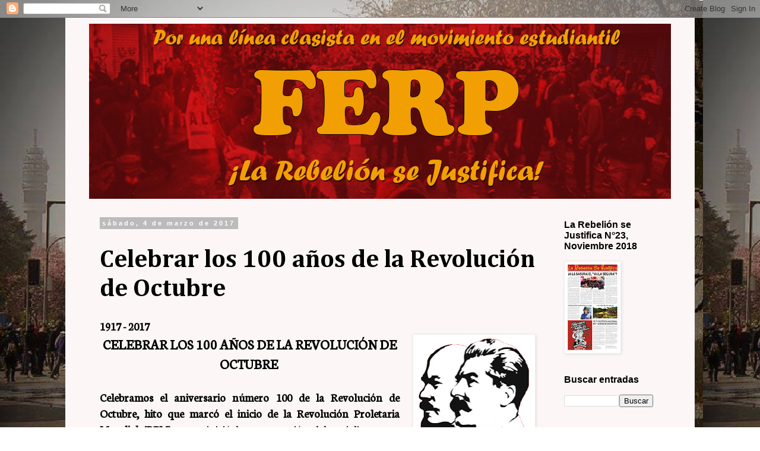

--- FILE ---
content_type: text/html; charset=UTF-8
request_url: https://ferp-larebelionsejustifica.blogspot.com/2017/03/celebrar-los-100-anos-de-la-revolucion.html
body_size: 15989
content:
<!DOCTYPE html>
<html class='v2' dir='ltr' xmlns='http://www.w3.org/1999/xhtml' xmlns:b='http://www.google.com/2005/gml/b' xmlns:data='http://www.google.com/2005/gml/data' xmlns:expr='http://www.google.com/2005/gml/expr'>
<head>
<link href='https://www.blogger.com/static/v1/widgets/335934321-css_bundle_v2.css' rel='stylesheet' type='text/css'/>
<meta content='width=1100' name='viewport'/>
<meta content='text/html; charset=UTF-8' http-equiv='Content-Type'/>
<meta content='blogger' name='generator'/>
<link href='https://ferp-larebelionsejustifica.blogspot.com/favicon.ico' rel='icon' type='image/x-icon'/>
<link href='http://ferp-larebelionsejustifica.blogspot.com/2017/03/celebrar-los-100-anos-de-la-revolucion.html' rel='canonical'/>
<link rel="alternate" type="application/atom+xml" title="Frente de Estudiantes Revolucionario y Popular - Atom" href="https://ferp-larebelionsejustifica.blogspot.com/feeds/posts/default" />
<link rel="alternate" type="application/rss+xml" title="Frente de Estudiantes Revolucionario y Popular - RSS" href="https://ferp-larebelionsejustifica.blogspot.com/feeds/posts/default?alt=rss" />
<link rel="service.post" type="application/atom+xml" title="Frente de Estudiantes Revolucionario y Popular - Atom" href="https://www.blogger.com/feeds/2949958288346163537/posts/default" />

<link rel="alternate" type="application/atom+xml" title="Frente de Estudiantes Revolucionario y Popular - Atom" href="https://ferp-larebelionsejustifica.blogspot.com/feeds/3227509355971836190/comments/default" />
<!--Can't find substitution for tag [blog.ieCssRetrofitLinks]-->
<link href='https://blogger.googleusercontent.com/img/b/R29vZ2xl/AVvXsEj0neQyJVY04iACIGFkgUiBkvjUIBb3oSQUbzSetDVteYrvdTJI_mlU_BoDb3VjhIa1VAoolmiahvmE8HYi1FdpYV76gdQX8iHQKDJjK79s24lRg3pBvPyXVoV8AJIyJMfhBhPtjP9DqFj0/s200/Sin+t%25C3%25ADtulo.png' rel='image_src'/>
<meta content='http://ferp-larebelionsejustifica.blogspot.com/2017/03/celebrar-los-100-anos-de-la-revolucion.html' property='og:url'/>
<meta content='Celebrar los 100 años de la Revolución de Octubre' property='og:title'/>
<meta content=' 1917 - 2017    CELEBRAR LOS 100 AÑOS DE LA REVOLUCIÓN DE OCTUBRE     Celebramos el aniversario número 100 de la Revolución de Octubre, hito...' property='og:description'/>
<meta content='https://blogger.googleusercontent.com/img/b/R29vZ2xl/AVvXsEj0neQyJVY04iACIGFkgUiBkvjUIBb3oSQUbzSetDVteYrvdTJI_mlU_BoDb3VjhIa1VAoolmiahvmE8HYi1FdpYV76gdQX8iHQKDJjK79s24lRg3pBvPyXVoV8AJIyJMfhBhPtjP9DqFj0/w1200-h630-p-k-no-nu/Sin+t%25C3%25ADtulo.png' property='og:image'/>
<title>Frente de Estudiantes Revolucionario y Popular: Celebrar los 100 años de la Revolución de Octubre</title>
<style type='text/css'>@font-face{font-family:'Cambria';font-style:normal;font-weight:700;font-display:swap;src:url(//fonts.gstatic.com/l/font?kit=GFDvWAB9jnWLT-HIIwkuu7V4NSY7WWA&skey=5202a3b6f5388b49&v=v18)format('woff2');unicode-range:U+0000-00FF,U+0131,U+0152-0153,U+02BB-02BC,U+02C6,U+02DA,U+02DC,U+0304,U+0308,U+0329,U+2000-206F,U+20AC,U+2122,U+2191,U+2193,U+2212,U+2215,U+FEFF,U+FFFD;}@font-face{font-family:'Neuton';font-style:normal;font-weight:400;font-display:swap;src:url(//fonts.gstatic.com/s/neuton/v24/UMBTrPtMoH62xUZCwYg6UCj1BoM5.woff2)format('woff2');unicode-range:U+0100-02BA,U+02BD-02C5,U+02C7-02CC,U+02CE-02D7,U+02DD-02FF,U+0304,U+0308,U+0329,U+1D00-1DBF,U+1E00-1E9F,U+1EF2-1EFF,U+2020,U+20A0-20AB,U+20AD-20C0,U+2113,U+2C60-2C7F,U+A720-A7FF;}@font-face{font-family:'Neuton';font-style:normal;font-weight:400;font-display:swap;src:url(//fonts.gstatic.com/s/neuton/v24/UMBTrPtMoH62xUZCz4g6UCj1Bg.woff2)format('woff2');unicode-range:U+0000-00FF,U+0131,U+0152-0153,U+02BB-02BC,U+02C6,U+02DA,U+02DC,U+0304,U+0308,U+0329,U+2000-206F,U+20AC,U+2122,U+2191,U+2193,U+2212,U+2215,U+FEFF,U+FFFD;}</style>
<style id='page-skin-1' type='text/css'><!--
/*
-----------------------------------------------
Blogger Template Style
Name:     Simple
Designer: Blogger
URL:      www.blogger.com
----------------------------------------------- */
/* Content
----------------------------------------------- */
body {
font: normal normal 18px Neuton;
color: #000000;
background: #ffffff url(//3.bp.blogspot.com/-RGTfphmtfwE/Wj7nR__vwII/AAAAAAAABec/-tuceEojxVY2q-vQbJS46botr5EQRCWOQCK4BGAYYCw/s0/5.png) repeat fixed top left;
padding: 0 0 0 0;
}
html body .region-inner {
min-width: 0;
max-width: 100%;
width: auto;
}
h2 {
font-size: 22px;
}
a:link {
text-decoration:none;
color: #000000;
}
a:visited {
text-decoration:none;
color: #727272;
}
a:hover {
text-decoration:underline;
color: #000000;
}
.body-fauxcolumn-outer .fauxcolumn-inner {
background: transparent none repeat scroll top left;
_background-image: none;
}
.body-fauxcolumn-outer .cap-top {
position: absolute;
z-index: 1;
height: 400px;
width: 100%;
}
.body-fauxcolumn-outer .cap-top .cap-left {
width: 100%;
background: transparent none repeat-x scroll top left;
_background-image: none;
}
.content-outer {
-moz-box-shadow: 0 0 0 rgba(0, 0, 0, .15);
-webkit-box-shadow: 0 0 0 rgba(0, 0, 0, .15);
-goog-ms-box-shadow: 0 0 0 #333333;
box-shadow: 0 0 0 rgba(0, 0, 0, .15);
margin-bottom: 1px;
}
.content-inner {
padding: 10px 40px;
}
.content-inner {
background-color: #fcf6f6;
}
/* Header
----------------------------------------------- */
.header-outer {
background: transparent none repeat-x scroll 0 -400px;
_background-image: none;
}
.Header h1 {
font: normal normal 40px 'Trebuchet MS',Trebuchet,Verdana,sans-serif;
color: #000000;
text-shadow: 0 0 0 rgba(0, 0, 0, .2);
}
.Header h1 a {
color: #000000;
}
.Header .description {
font-size: 18px;
color: #000000;
}
.header-inner .Header .titlewrapper {
padding: 22px 0;
}
.header-inner .Header .descriptionwrapper {
padding: 0 0;
}
/* Tabs
----------------------------------------------- */
.tabs-inner .section:first-child {
border-top: 0 solid #dddddd;
}
.tabs-inner .section:first-child ul {
margin-top: -1px;
border-top: 1px solid #dddddd;
border-left: 1px solid #dddddd;
border-right: 1px solid #dddddd;
}
.tabs-inner .widget ul {
background: transparent none repeat-x scroll 0 -800px;
_background-image: none;
border-bottom: 1px solid #dddddd;
margin-top: 0;
margin-left: -30px;
margin-right: -30px;
}
.tabs-inner .widget li a {
display: inline-block;
padding: .6em 1em;
font: normal normal 12px 'Trebuchet MS', Trebuchet, Verdana, sans-serif;
color: #000000;
border-left: 1px solid #fcf6f6;
border-right: 1px solid #dddddd;
}
.tabs-inner .widget li:first-child a {
border-left: none;
}
.tabs-inner .widget li.selected a, .tabs-inner .widget li a:hover {
color: #000000;
background-color: #eeeeee;
text-decoration: none;
}
/* Columns
----------------------------------------------- */
.main-outer {
border-top: 0 solid transparent;
}
.fauxcolumn-left-outer .fauxcolumn-inner {
border-right: 1px solid transparent;
}
.fauxcolumn-right-outer .fauxcolumn-inner {
border-left: 1px solid transparent;
}
/* Headings
----------------------------------------------- */
div.widget > h2,
div.widget h2.title {
margin: 0 0 1em 0;
font: normal bold 16px 'Trebuchet MS',Trebuchet,Verdana,sans-serif;
color: #000000;
}
/* Widgets
----------------------------------------------- */
.widget .zippy {
color: #999999;
text-shadow: 2px 2px 1px rgba(0, 0, 0, .1);
}
.widget .popular-posts ul {
list-style: none;
}
/* Posts
----------------------------------------------- */
h2.date-header {
font: normal bold 11px Arial, Tahoma, Helvetica, FreeSans, sans-serif;
}
.date-header span {
background-color: #bbbbbb;
color: #ffffff;
padding: 0.4em;
letter-spacing: 3px;
margin: inherit;
}
.main-inner {
padding-top: 35px;
padding-bottom: 65px;
}
.main-inner .column-center-inner {
padding: 0 0;
}
.main-inner .column-center-inner .section {
margin: 0 1em;
}
.post {
margin: 0 0 45px 0;
}
h3.post-title, .comments h4 {
font: normal bold 42px Cambria;
margin: .75em 0 0;
}
.post-body {
font-size: 110%;
line-height: 1.4;
position: relative;
}
.post-body img, .post-body .tr-caption-container, .Profile img, .Image img,
.BlogList .item-thumbnail img {
padding: 2px;
background: #ffffff;
border: 1px solid #eeeeee;
-moz-box-shadow: 1px 1px 5px rgba(0, 0, 0, .1);
-webkit-box-shadow: 1px 1px 5px rgba(0, 0, 0, .1);
box-shadow: 1px 1px 5px rgba(0, 0, 0, .1);
}
.post-body img, .post-body .tr-caption-container {
padding: 5px;
}
.post-body .tr-caption-container {
color: #666666;
}
.post-body .tr-caption-container img {
padding: 0;
background: transparent;
border: none;
-moz-box-shadow: 0 0 0 rgba(0, 0, 0, .1);
-webkit-box-shadow: 0 0 0 rgba(0, 0, 0, .1);
box-shadow: 0 0 0 rgba(0, 0, 0, .1);
}
.post-header {
margin: 0 0 1.5em;
line-height: 1.6;
font-size: 90%;
}
.post-footer {
margin: 20px -2px 0;
padding: 5px 10px;
color: #666666;
background-color: #eeeeee;
border-bottom: 1px solid #eeeeee;
line-height: 1.6;
font-size: 90%;
}
#comments .comment-author {
padding-top: 1.5em;
border-top: 1px solid transparent;
background-position: 0 1.5em;
}
#comments .comment-author:first-child {
padding-top: 0;
border-top: none;
}
.avatar-image-container {
margin: .2em 0 0;
}
#comments .avatar-image-container img {
border: 1px solid #eeeeee;
}
/* Comments
----------------------------------------------- */
.comments .comments-content .icon.blog-author {
background-repeat: no-repeat;
background-image: url([data-uri]);
}
.comments .comments-content .loadmore a {
border-top: 1px solid #999999;
border-bottom: 1px solid #999999;
}
.comments .comment-thread.inline-thread {
background-color: #eeeeee;
}
.comments .continue {
border-top: 2px solid #999999;
}
/* Accents
---------------------------------------------- */
.section-columns td.columns-cell {
border-left: 1px solid transparent;
}
.blog-pager {
background: transparent url(https://resources.blogblog.com/blogblog/data/1kt/simple/paging_dot.png) repeat-x scroll top center;
}
.blog-pager-older-link, .home-link,
.blog-pager-newer-link {
background-color: #fcf6f6;
padding: 5px;
}
.footer-outer {
border-top: 1px dashed #bbbbbb;
}
/* Mobile
----------------------------------------------- */
body.mobile  {
background-size: auto;
}
.mobile .body-fauxcolumn-outer {
background: transparent none repeat scroll top left;
}
.mobile .body-fauxcolumn-outer .cap-top {
background-size: 100% auto;
}
.mobile .content-outer {
-webkit-box-shadow: 0 0 3px rgba(0, 0, 0, .15);
box-shadow: 0 0 3px rgba(0, 0, 0, .15);
}
.mobile .tabs-inner .widget ul {
margin-left: 0;
margin-right: 0;
}
.mobile .post {
margin: 0;
}
.mobile .main-inner .column-center-inner .section {
margin: 0;
}
.mobile .date-header span {
padding: 0.1em 10px;
margin: 0 -10px;
}
.mobile h3.post-title {
margin: 0;
}
.mobile .blog-pager {
background: transparent none no-repeat scroll top center;
}
.mobile .footer-outer {
border-top: none;
}
.mobile .main-inner, .mobile .footer-inner {
background-color: #fcf6f6;
}
.mobile-index-contents {
color: #000000;
}
.mobile-link-button {
background-color: #000000;
}
.mobile-link-button a:link, .mobile-link-button a:visited {
color: #ffffff;
}
.mobile .tabs-inner .section:first-child {
border-top: none;
}
.mobile .tabs-inner .PageList .widget-content {
background-color: #eeeeee;
color: #000000;
border-top: 1px solid #dddddd;
border-bottom: 1px solid #dddddd;
}
.mobile .tabs-inner .PageList .widget-content .pagelist-arrow {
border-left: 1px solid #dddddd;
}

--></style>
<style id='template-skin-1' type='text/css'><!--
body {
min-width: 1060px;
}
.content-outer, .content-fauxcolumn-outer, .region-inner {
min-width: 1060px;
max-width: 1060px;
_width: 1060px;
}
.main-inner .columns {
padding-left: 0px;
padding-right: 210px;
}
.main-inner .fauxcolumn-center-outer {
left: 0px;
right: 210px;
/* IE6 does not respect left and right together */
_width: expression(this.parentNode.offsetWidth -
parseInt("0px") -
parseInt("210px") + 'px');
}
.main-inner .fauxcolumn-left-outer {
width: 0px;
}
.main-inner .fauxcolumn-right-outer {
width: 210px;
}
.main-inner .column-left-outer {
width: 0px;
right: 100%;
margin-left: -0px;
}
.main-inner .column-right-outer {
width: 210px;
margin-right: -210px;
}
#layout {
min-width: 0;
}
#layout .content-outer {
min-width: 0;
width: 800px;
}
#layout .region-inner {
min-width: 0;
width: auto;
}
body#layout div.add_widget {
padding: 8px;
}
body#layout div.add_widget a {
margin-left: 32px;
}
--></style>
<style>
    body {background-image:url(\/\/3.bp.blogspot.com\/-RGTfphmtfwE\/Wj7nR__vwII\/AAAAAAAABec\/-tuceEojxVY2q-vQbJS46botr5EQRCWOQCK4BGAYYCw\/s0\/5.png);}
    
@media (max-width: 200px) { body {background-image:url(\/\/3.bp.blogspot.com\/-RGTfphmtfwE\/Wj7nR__vwII\/AAAAAAAABec\/-tuceEojxVY2q-vQbJS46botr5EQRCWOQCK4BGAYYCw\/w200\/5.png);}}
@media (max-width: 400px) and (min-width: 201px) { body {background-image:url(\/\/3.bp.blogspot.com\/-RGTfphmtfwE\/Wj7nR__vwII\/AAAAAAAABec\/-tuceEojxVY2q-vQbJS46botr5EQRCWOQCK4BGAYYCw\/w400\/5.png);}}
@media (max-width: 800px) and (min-width: 401px) { body {background-image:url(\/\/3.bp.blogspot.com\/-RGTfphmtfwE\/Wj7nR__vwII\/AAAAAAAABec\/-tuceEojxVY2q-vQbJS46botr5EQRCWOQCK4BGAYYCw\/w800\/5.png);}}
@media (max-width: 1200px) and (min-width: 801px) { body {background-image:url(\/\/3.bp.blogspot.com\/-RGTfphmtfwE\/Wj7nR__vwII\/AAAAAAAABec\/-tuceEojxVY2q-vQbJS46botr5EQRCWOQCK4BGAYYCw\/w1200\/5.png);}}
/* Last tag covers anything over one higher than the previous max-size cap. */
@media (min-width: 1201px) { body {background-image:url(\/\/3.bp.blogspot.com\/-RGTfphmtfwE\/Wj7nR__vwII\/AAAAAAAABec\/-tuceEojxVY2q-vQbJS46botr5EQRCWOQCK4BGAYYCw\/w1600\/5.png);}}
  </style>
<link href='https://www.blogger.com/dyn-css/authorization.css?targetBlogID=2949958288346163537&amp;zx=c7b1e167-a3bf-41c7-9156-47d3ef9fde51' media='none' onload='if(media!=&#39;all&#39;)media=&#39;all&#39;' rel='stylesheet'/><noscript><link href='https://www.blogger.com/dyn-css/authorization.css?targetBlogID=2949958288346163537&amp;zx=c7b1e167-a3bf-41c7-9156-47d3ef9fde51' rel='stylesheet'/></noscript>
<meta name='google-adsense-platform-account' content='ca-host-pub-1556223355139109'/>
<meta name='google-adsense-platform-domain' content='blogspot.com'/>

</head>
<body class='loading variant-simplysimple'>
<div id='fb-root'></div>
<script>(function(d, s, id) {
  var js, fjs = d.getElementsByTagName(s)[0];
  if (d.getElementById(id)) return;
  js = d.createElement(s); js.id = id;
  js.src = "//connect.facebook.net/es_ES/sdk.js#xfbml=1&version=v2.0";
  fjs.parentNode.insertBefore(js, fjs);
}(document, 'script', 'facebook-jssdk'));</script>
<div class='navbar section' id='navbar' name='NavBar '><div class='widget Navbar' data-version='1' id='Navbar1'><script type="text/javascript">
    function setAttributeOnload(object, attribute, val) {
      if(window.addEventListener) {
        window.addEventListener('load',
          function(){ object[attribute] = val; }, false);
      } else {
        window.attachEvent('onload', function(){ object[attribute] = val; });
      }
    }
  </script>
<div id="navbar-iframe-container"></div>
<script type="text/javascript" src="https://apis.google.com/js/platform.js"></script>
<script type="text/javascript">
      gapi.load("gapi.iframes:gapi.iframes.style.bubble", function() {
        if (gapi.iframes && gapi.iframes.getContext) {
          gapi.iframes.getContext().openChild({
              url: 'https://www.blogger.com/navbar/2949958288346163537?po\x3d3227509355971836190\x26origin\x3dhttps://ferp-larebelionsejustifica.blogspot.com',
              where: document.getElementById("navbar-iframe-container"),
              id: "navbar-iframe"
          });
        }
      });
    </script><script type="text/javascript">
(function() {
var script = document.createElement('script');
script.type = 'text/javascript';
script.src = '//pagead2.googlesyndication.com/pagead/js/google_top_exp.js';
var head = document.getElementsByTagName('head')[0];
if (head) {
head.appendChild(script);
}})();
</script>
</div></div>
<div class='body-fauxcolumns'>
<div class='fauxcolumn-outer body-fauxcolumn-outer'>
<div class='cap-top'>
<div class='cap-left'></div>
<div class='cap-right'></div>
</div>
<div class='fauxborder-left'>
<div class='fauxborder-right'></div>
<div class='fauxcolumn-inner'>
</div>
</div>
<div class='cap-bottom'>
<div class='cap-left'></div>
<div class='cap-right'></div>
</div>
</div>
</div>
<div class='content'>
<div class='content-fauxcolumns'>
<div class='fauxcolumn-outer content-fauxcolumn-outer'>
<div class='cap-top'>
<div class='cap-left'></div>
<div class='cap-right'></div>
</div>
<div class='fauxborder-left'>
<div class='fauxborder-right'></div>
<div class='fauxcolumn-inner'>
</div>
</div>
<div class='cap-bottom'>
<div class='cap-left'></div>
<div class='cap-right'></div>
</div>
</div>
</div>
<div class='content-outer'>
<div class='content-cap-top cap-top'>
<div class='cap-left'></div>
<div class='cap-right'></div>
</div>
<div class='fauxborder-left content-fauxborder-left'>
<div class='fauxborder-right content-fauxborder-right'></div>
<div class='content-inner'>
<header>
<div class='header-outer'>
<div class='header-cap-top cap-top'>
<div class='cap-left'></div>
<div class='cap-right'></div>
</div>
<div class='fauxborder-left header-fauxborder-left'>
<div class='fauxborder-right header-fauxborder-right'></div>
<div class='region-inner header-inner'>
<div class='header section' id='header' name='Encabezado'><div class='widget Header' data-version='1' id='Header1'>
<div id='header-inner'>
<a href='https://ferp-larebelionsejustifica.blogspot.com/' style='display: block'>
<img alt='Frente de Estudiantes Revolucionario y Popular' height='295px; ' id='Header1_headerimg' src='https://blogger.googleusercontent.com/img/b/R29vZ2xl/AVvXsEh202zbyDcgip2Jf4xB7BaeJDLdWlE0OwhvzauX32mAQdrvRbWFb-cUD-tq_FOvasdXnGBOMf5OXM7tHsXEBZtrQ8y7FzdqVRPQZENq1LkBb5WCoImXDb183-wa0RjFhluoUX_A12mV1AHR/s1600/aa.png' style='display: block' width='1001px; '/>
</a>
</div>
</div></div>
</div>
</div>
<div class='header-cap-bottom cap-bottom'>
<div class='cap-left'></div>
<div class='cap-right'></div>
</div>
</div>
</header>
<div class='tabs-outer'>
<div class='tabs-cap-top cap-top'>
<div class='cap-left'></div>
<div class='cap-right'></div>
</div>
<div class='fauxborder-left tabs-fauxborder-left'>
<div class='fauxborder-right tabs-fauxborder-right'></div>
<div class='region-inner tabs-inner'>
<div class='tabs no-items section' id='crosscol' name='Todas las columnas'></div>
<div class='tabs no-items section' id='crosscol-overflow' name='Cross-Column 2'></div>
</div>
</div>
<div class='tabs-cap-bottom cap-bottom'>
<div class='cap-left'></div>
<div class='cap-right'></div>
</div>
</div>
<div class='main-outer'>
<div class='main-cap-top cap-top'>
<div class='cap-left'></div>
<div class='cap-right'></div>
</div>
<div class='fauxborder-left main-fauxborder-left'>
<div class='fauxborder-right main-fauxborder-right'></div>
<div class='region-inner main-inner'>
<div class='columns fauxcolumns'>
<div class='fauxcolumn-outer fauxcolumn-center-outer'>
<div class='cap-top'>
<div class='cap-left'></div>
<div class='cap-right'></div>
</div>
<div class='fauxborder-left'>
<div class='fauxborder-right'></div>
<div class='fauxcolumn-inner'>
</div>
</div>
<div class='cap-bottom'>
<div class='cap-left'></div>
<div class='cap-right'></div>
</div>
</div>
<div class='fauxcolumn-outer fauxcolumn-left-outer'>
<div class='cap-top'>
<div class='cap-left'></div>
<div class='cap-right'></div>
</div>
<div class='fauxborder-left'>
<div class='fauxborder-right'></div>
<div class='fauxcolumn-inner'>
</div>
</div>
<div class='cap-bottom'>
<div class='cap-left'></div>
<div class='cap-right'></div>
</div>
</div>
<div class='fauxcolumn-outer fauxcolumn-right-outer'>
<div class='cap-top'>
<div class='cap-left'></div>
<div class='cap-right'></div>
</div>
<div class='fauxborder-left'>
<div class='fauxborder-right'></div>
<div class='fauxcolumn-inner'>
</div>
</div>
<div class='cap-bottom'>
<div class='cap-left'></div>
<div class='cap-right'></div>
</div>
</div>
<!-- corrects IE6 width calculation -->
<div class='columns-inner'>
<div class='column-center-outer'>
<div class='column-center-inner'>
<div class='main section' id='main' name='Principal'><div class='widget Blog' data-version='1' id='Blog1'>
<div class='blog-posts hfeed'>

          <div class="date-outer">
        
<h2 class='date-header'><span>sábado, 4 de marzo de 2017</span></h2>

          <div class="date-posts">
        
<div class='post-outer'>
<div class='post hentry uncustomized-post-template' itemprop='blogPost' itemscope='itemscope' itemtype='http://schema.org/BlogPosting'>
<meta content='https://blogger.googleusercontent.com/img/b/R29vZ2xl/AVvXsEj0neQyJVY04iACIGFkgUiBkvjUIBb3oSQUbzSetDVteYrvdTJI_mlU_BoDb3VjhIa1VAoolmiahvmE8HYi1FdpYV76gdQX8iHQKDJjK79s24lRg3pBvPyXVoV8AJIyJMfhBhPtjP9DqFj0/s200/Sin+t%25C3%25ADtulo.png' itemprop='image_url'/>
<meta content='2949958288346163537' itemprop='blogId'/>
<meta content='3227509355971836190' itemprop='postId'/>
<a name='3227509355971836190'></a>
<h3 class='post-title entry-title' itemprop='name'>
Celebrar los 100 años de la Revolución de Octubre
</h3>
<div class='post-header'>
<div class='post-header-line-1'></div>
</div>
<div class='post-body entry-content' id='post-body-3227509355971836190' itemprop='description articleBody'>
<h4>
1917 - 2017&nbsp;</h4>
<h2 style="text-align: center;">
<a href="https://blogger.googleusercontent.com/img/b/R29vZ2xl/AVvXsEj0neQyJVY04iACIGFkgUiBkvjUIBb3oSQUbzSetDVteYrvdTJI_mlU_BoDb3VjhIa1VAoolmiahvmE8HYi1FdpYV76gdQX8iHQKDJjK79s24lRg3pBvPyXVoV8AJIyJMfhBhPtjP9DqFj0/s1600/Sin+t%25C3%25ADtulo.png" imageanchor="1" style="clear: right; float: right; margin-bottom: 1em; margin-left: 1em;"><img border="0" height="200" src="https://blogger.googleusercontent.com/img/b/R29vZ2xl/AVvXsEj0neQyJVY04iACIGFkgUiBkvjUIBb3oSQUbzSetDVteYrvdTJI_mlU_BoDb3VjhIa1VAoolmiahvmE8HYi1FdpYV76gdQX8iHQKDJjK79s24lRg3pBvPyXVoV8AJIyJMfhBhPtjP9DqFj0/s200/Sin+t%25C3%25ADtulo.png" width="195" /></a><span style="font-size: x-large;">CELEBRAR LOS 100 AÑOS DE LA&nbsp;REVOLUCIÓN DE
OCTUBRE&nbsp;</span></h2>
<br />
<div style="text-align: justify;">
<b>Celebramos el aniversario número 100 de la Revolución de Octubre, hito que marcó el inicio de la Revolución Proletaria Mundial (RPM)</b> y que inició la construcción del socialismo por primera vez en la historia.</div>
<div style="text-align: justify;">
<br /></div>
<div style="text-align: justify;">
En la era del imperialismo y su guerra por el reparto del mundo, el pueblo ruso y su vanguardia, <b>el Partido Bolchevique, dirigido por su jefe Lenin y posteriormente por Stalin, llevó adelante una revolución que barrió con el imperialismo ruso.&nbsp;</b></div>
<div style="text-align: justify;">
<br /></div>
<div style="text-align: justify;">
<b>Es en esta situación en que se desarrolla el leninismo</b>, como segunda etapa de la ideología del proletariado, el marxismo de la época del imperialismo y la revolución proletaria, etapa que luego de una ola revisionista enquistada en la II Internacional, dio un paso adelante, desarrollándolo bajo las nuevas condiciones del capitalismo y la lucha de clases del proletariado.</div>
<div style="text-align: justify;">
<br /></div>
<div style="text-align: justify;">
<b>Lenin nos enseñó que el imperialismo, fase superior del capitalismo, es un sistema monopolista, parasitario y en descomposición, </b>y que al generar un desigual desarrollo en los distintos países capitalistas, hace posible el socialismo en un solo país, que se concreta en la Unión Soviética,
y que constituye un apoyo e impulso para el proletariado de los otros países para llevar adelante la revolución en cada uno de estos, como parte de la Revolución Proletaria Mundial.</div>
<div style="text-align: justify;">
<br /></div>
<div style="text-align: justify;">
La primera experiencia triunfante de la dictadura del Proletariado, nos enseña la <b>necesidad de la alianza obrero-campesina, para conquistar el poder en todo el país.&nbsp;</b></div>
<div style="text-align: justify;">
<br /></div>
<div style="text-align: justify;">
Celebrar los 100 años de esta grandiosa revolución es de vital importancia para los revolucionarios en Chile hoy.</div>
<div style="text-align: justify;">
<br /></div>
<div style="text-align: justify;">
<b>Es la experiencia que inspira a nuestro jefe proletario Luis Emilio Recabarren a fundar el Partido Comunista de Chile en 1922</b>, y que hoy, habiendo alcanzado la ideología una nueva, tercera y superior etapa, el maoísmo, nos inspira a reconstituir el Partido de Recabarren, Partido comunista de nuevo tipo.</div>
<div style="text-align: justify;">
<br /></div>
<div style="text-align: justify;">
<b>Debemos retomar sus lecciones, basarnos en el desarrollo de la ideología científica del proletariado y aplicarla a las condiciones particulares de nuestra nación,</b> para así desarrollar el camino revolucionario que ya hace 100 años demuestra ser la única vía posible para la liberación del pueblo.</div>
<br />
<div class="separator" style="clear: both; text-align: center;">
<a href="https://blogger.googleusercontent.com/img/b/R29vZ2xl/AVvXsEjg8_8vWAe-5LQ2z6XJGDHIqbhcxIo6vfjed4s03USg60mWHGUGbTih_VV2pf1zKFq0dVdvPuVOxdC8JrYBWuuR0ad1G_oliP6IvQ0f8MpMp01OxMGe9gjjBXAfxonx3mN-JGk7Fd0CCRNH/s1600/Sin+t%25C3%25ADtulo2.png" imageanchor="1" style="margin-left: 1em; margin-right: 1em;"><img border="0" height="640" src="https://blogger.googleusercontent.com/img/b/R29vZ2xl/AVvXsEjg8_8vWAe-5LQ2z6XJGDHIqbhcxIo6vfjed4s03USg60mWHGUGbTih_VV2pf1zKFq0dVdvPuVOxdC8JrYBWuuR0ad1G_oliP6IvQ0f8MpMp01OxMGe9gjjBXAfxonx3mN-JGk7Fd0CCRNH/s640/Sin+t%25C3%25ADtulo2.png" width="500" /></a></div>
<div style="text-align: center;">
<br /></div>
<div class="" style="clear: both; text-align: center;">
<a href="https://blogger.googleusercontent.com/img/b/R29vZ2xl/AVvXsEjFm9kI_BeQFv4yn4sPrTPEFB-itsV8CBL24zepFV0NtaQ0rbdqEWz6MketZBgVKRKggelGQK1I7g70C4Uq08iO0aOJk3dgJ58uJ69MP5AQsiJij-dtgdBtrOmh0Rgg-_jKLqCodZm0So2O/s1600/Sin+t%25C3%25ADtulo.png" imageanchor="1" style="clear: left; float: left; margin-bottom: 1em; margin-right: 1em;"><img border="0" src="https://blogger.googleusercontent.com/img/b/R29vZ2xl/AVvXsEjFm9kI_BeQFv4yn4sPrTPEFB-itsV8CBL24zepFV0NtaQ0rbdqEWz6MketZBgVKRKggelGQK1I7g70C4Uq08iO0aOJk3dgJ58uJ69MP5AQsiJij-dtgdBtrOmh0Rgg-_jKLqCodZm0So2O/s1600/Sin+t%25C3%25ADtulo.png" /></a>&#8220;En Chile los campesinos gozarán de la misma suerte, desde el día en que el poder político pase a manos de los obreros de las ciudades y de los campos. Cuando los campesinos dejen de obedecer a sus explotadores y sepan unirse con todos sus hermanos de miseria, entonces quitaremos a los explotadores el poder político y el poder económico.&#8221;<br />
<span style="text-align: right;">Luis Emilio Recabarren.&nbsp;</span><br />
<span style="text-align: right;"><br /></span>
<span style="text-align: right;"><br /></span>
<span style="text-align: right;"><br /></span>
<span style="text-align: right;"><a href="https://ferp-larebelionsejustifica.blogspot.cl/2017/01/la-rebelion-se-justifica-n4.html">MÁS ARTÍCULOS DE LA REBELIÓN SE JUSTIFICA N&#176;4</a></span></div>
<br />
<div style='clear: both;'></div>
</div>
<div class='post-footer'>
<div class='post-footer-line post-footer-line-1'>
<span class='post-author vcard'>
Publicadas por
<span class='fn' itemprop='author' itemscope='itemscope' itemtype='http://schema.org/Person'>
<meta content='https://www.blogger.com/profile/13701697917590881527' itemprop='url'/>
<a class='g-profile' href='https://www.blogger.com/profile/13701697917590881527' rel='author' title='author profile'>
<span itemprop='name'>ferp</span>
</a>
</span>
</span>
<span class='post-timestamp'>
a la/s 
<meta content='http://ferp-larebelionsejustifica.blogspot.com/2017/03/celebrar-los-100-anos-de-la-revolucion.html' itemprop='url'/>
<a class='timestamp-link' href='https://ferp-larebelionsejustifica.blogspot.com/2017/03/celebrar-los-100-anos-de-la-revolucion.html' rel='bookmark' title='permanent link'><abbr class='published' itemprop='datePublished' title='2017-03-04T06:51:00-08:00'>6:51&#8239;a.m.</abbr></a>
</span>
<span class='post-comment-link'>
</span>
<span class='post-icons'>
<span class='item-control blog-admin pid-104355633'>
<a href='https://www.blogger.com/post-edit.g?blogID=2949958288346163537&postID=3227509355971836190&from=pencil' title='Editar entrada'>
<img alt='' class='icon-action' height='18' src='https://resources.blogblog.com/img/icon18_edit_allbkg.gif' width='18'/>
</a>
</span>
</span>
<div class='post-share-buttons goog-inline-block'>
<a class='goog-inline-block share-button sb-email' href='https://www.blogger.com/share-post.g?blogID=2949958288346163537&postID=3227509355971836190&target=email' target='_blank' title='Enviar esto por correo electrónico'><span class='share-button-link-text'>Enviar esto por correo electrónico</span></a><a class='goog-inline-block share-button sb-blog' href='https://www.blogger.com/share-post.g?blogID=2949958288346163537&postID=3227509355971836190&target=blog' onclick='window.open(this.href, "_blank", "height=270,width=475"); return false;' target='_blank' title='BlogThis!'><span class='share-button-link-text'>BlogThis!</span></a><a class='goog-inline-block share-button sb-twitter' href='https://www.blogger.com/share-post.g?blogID=2949958288346163537&postID=3227509355971836190&target=twitter' target='_blank' title='Compartir en X'><span class='share-button-link-text'>Compartir en X</span></a><a class='goog-inline-block share-button sb-facebook' href='https://www.blogger.com/share-post.g?blogID=2949958288346163537&postID=3227509355971836190&target=facebook' onclick='window.open(this.href, "_blank", "height=430,width=640"); return false;' target='_blank' title='Compartir en Facebook'><span class='share-button-link-text'>Compartir en Facebook</span></a><a class='goog-inline-block share-button sb-pinterest' href='https://www.blogger.com/share-post.g?blogID=2949958288346163537&postID=3227509355971836190&target=pinterest' target='_blank' title='Compartir en Pinterest'><span class='share-button-link-text'>Compartir en Pinterest</span></a>
</div>
</div>
<div class='post-footer-line post-footer-line-2'>
<span class='post-labels'>
Etiquetas:
<a href='https://ferp-larebelionsejustifica.blogspot.com/search/label/Revoluci%C3%B3n%20Bolchevique' rel='tag'>Revolución Bolchevique</a>
</span>
</div>
<div class='post-footer-line post-footer-line-3'>
<span class='post-location'>
</span>
</div>
</div>
</div>
<div class='comments' id='comments'>
<a name='comments'></a>
<h4>No hay comentarios.:</h4>
<div id='Blog1_comments-block-wrapper'>
<dl class='avatar-comment-indent' id='comments-block'>
</dl>
</div>
<p class='comment-footer'>
<a href='https://www.blogger.com/comment/fullpage/post/2949958288346163537/3227509355971836190' onclick='javascript:window.open(this.href, "bloggerPopup", "toolbar=0,location=0,statusbar=1,menubar=0,scrollbars=yes,width=640,height=500"); return false;'>Publicar un comentario</a>
</p>
</div>
</div>

        </div></div>
      
</div>
<div class='blog-pager' id='blog-pager'>
<span id='blog-pager-newer-link'>
<a class='blog-pager-newer-link' href='https://ferp-larebelionsejustifica.blogspot.com/2017/03/la-rebelion-se-justifica-n5.html' id='Blog1_blog-pager-newer-link' title='Entrada más reciente'>Entrada más reciente</a>
</span>
<span id='blog-pager-older-link'>
<a class='blog-pager-older-link' href='https://ferp-larebelionsejustifica.blogspot.com/2017/02/campana-por-la-unidad-de-los-pobres-del.html' id='Blog1_blog-pager-older-link' title='Entrada antigua'>Entrada antigua</a>
</span>
<a class='home-link' href='https://ferp-larebelionsejustifica.blogspot.com/'>Página Principal</a>
</div>
<div class='clear'></div>
<div class='post-feeds'>
<div class='feed-links'>
Suscribirse a:
<a class='feed-link' href='https://ferp-larebelionsejustifica.blogspot.com/feeds/3227509355971836190/comments/default' target='_blank' type='application/atom+xml'>Comentarios de la entrada (Atom)</a>
</div>
</div>
</div></div>
</div>
</div>
<div class='column-left-outer'>
<div class='column-left-inner'>
<aside>
</aside>
</div>
</div>
<div class='column-right-outer'>
<div class='column-right-inner'>
<aside>
<div class='sidebar section' id='sidebar-right-1'><div class='widget Image' data-version='1' id='Image2'>
<h2>La Rebelión se Justifica N&#176;23, Noviembre 2018</h2>
<div class='widget-content'>
<a href='https://ferp-larebelionsejustifica.blogspot.com/search/label/La%20Rebeli%C3%B3n%20se%20Justifica'>
<img alt='La Rebelión se Justifica N°23, Noviembre 2018' height='150' id='Image2_img' src='https://blogger.googleusercontent.com/img/b/R29vZ2xl/AVvXsEgu-TVEZy72kA1omcIi5MnDECahi92TWMIxJbmb3jHPHd-xLpI7l7Td9bQmavwfNKtwgCC9TUoMFaXvvbWFkT2YxQk5l0OXGD4hEW50qpmwvm4PxxY2ECecrwUs2pq9jn5ozI6jBqfCPC0Z/s150/LRSJ+22-1.jpg' width='90'/>
</a>
<br/>
</div>
<div class='clear'></div>
</div><div class='widget BlogSearch' data-version='1' id='BlogSearch1'>
<h2 class='title'>Buscar entradas</h2>
<div class='widget-content'>
<div id='BlogSearch1_form'>
<form action='https://ferp-larebelionsejustifica.blogspot.com/search' class='gsc-search-box' target='_top'>
<table cellpadding='0' cellspacing='0' class='gsc-search-box'>
<tbody>
<tr>
<td class='gsc-input'>
<input autocomplete='off' class='gsc-input' name='q' size='10' title='search' type='text' value=''/>
</td>
<td class='gsc-search-button'>
<input class='gsc-search-button' title='search' type='submit' value='Buscar'/>
</td>
</tr>
</tbody>
</table>
</form>
</div>
</div>
<div class='clear'></div>
</div><div class='widget PageList' data-version='1' id='PageList1'>
<div class='widget-content'>
<ul>
<li>
<a href='https://ferp-larebelionsejustifica.blogspot.com/'>Página Principal</a>
</li>
<li>
<a href='https://ferp-larebelionsejustifica.blogspot.com/p/blog-page.html'>Documentos y esquemas</a>
</li>
<li>
<a href='https://ferp-larebelionsejustifica.blogspot.com/p/galeria-fotografica.html'>Galería Fotográfica</a>
</li>
</ul>
<div class='clear'></div>
</div>
</div><div class='widget Image' data-version='1' id='Image11'>
<h2>200 años de Carlos Marx</h2>
<div class='widget-content'>
<a href='http://ferp-larebelionsejustifica.blogspot.cl/search/label/200%20A%C3%B1os%20de%20Marx'>
<img alt='200 años de Carlos Marx' height='114' id='Image11_img' src='https://blogger.googleusercontent.com/img/b/R29vZ2xl/AVvXsEioFik97ly9URtmbT1zwnISXPcD44ZhipixNPpRg0SDvpttBAo1aodwjzGDi8n8Kwo8ND7v-000GsIWjIxnLbEEGQIhH0IEX7Kr51H8nh1i8OKQ8Q6kbkEfOzUZHW3Fbv9FbAj2op4kASME/s1600/200_logo_es.png' width='211'/>
</a>
<br/>
</div>
<div class='clear'></div>
</div><div class='widget BlogArchive' data-version='1' id='BlogArchive1'>
<h2>Todas las entradas</h2>
<div class='widget-content'>
<div id='ArchiveList'>
<div id='BlogArchive1_ArchiveList'>
<ul class='hierarchy'>
<li class='archivedate collapsed'>
<a class='toggle' href='javascript:void(0)'>
<span class='zippy'>

        &#9658;&#160;
      
</span>
</a>
<a class='post-count-link' href='https://ferp-larebelionsejustifica.blogspot.com/2019/'>
2019
</a>
<span class='post-count' dir='ltr'>(1)</span>
<ul class='hierarchy'>
<li class='archivedate collapsed'>
<a class='toggle' href='javascript:void(0)'>
<span class='zippy'>

        &#9658;&#160;
      
</span>
</a>
<a class='post-count-link' href='https://ferp-larebelionsejustifica.blogspot.com/2019/05/'>
mayo
</a>
<span class='post-count' dir='ltr'>(1)</span>
</li>
</ul>
</li>
</ul>
<ul class='hierarchy'>
<li class='archivedate collapsed'>
<a class='toggle' href='javascript:void(0)'>
<span class='zippy'>

        &#9658;&#160;
      
</span>
</a>
<a class='post-count-link' href='https://ferp-larebelionsejustifica.blogspot.com/2018/'>
2018
</a>
<span class='post-count' dir='ltr'>(115)</span>
<ul class='hierarchy'>
<li class='archivedate collapsed'>
<a class='toggle' href='javascript:void(0)'>
<span class='zippy'>

        &#9658;&#160;
      
</span>
</a>
<a class='post-count-link' href='https://ferp-larebelionsejustifica.blogspot.com/2018/12/'>
diciembre
</a>
<span class='post-count' dir='ltr'>(3)</span>
</li>
</ul>
<ul class='hierarchy'>
<li class='archivedate collapsed'>
<a class='toggle' href='javascript:void(0)'>
<span class='zippy'>

        &#9658;&#160;
      
</span>
</a>
<a class='post-count-link' href='https://ferp-larebelionsejustifica.blogspot.com/2018/11/'>
noviembre
</a>
<span class='post-count' dir='ltr'>(4)</span>
</li>
</ul>
<ul class='hierarchy'>
<li class='archivedate collapsed'>
<a class='toggle' href='javascript:void(0)'>
<span class='zippy'>

        &#9658;&#160;
      
</span>
</a>
<a class='post-count-link' href='https://ferp-larebelionsejustifica.blogspot.com/2018/10/'>
octubre
</a>
<span class='post-count' dir='ltr'>(5)</span>
</li>
</ul>
<ul class='hierarchy'>
<li class='archivedate collapsed'>
<a class='toggle' href='javascript:void(0)'>
<span class='zippy'>

        &#9658;&#160;
      
</span>
</a>
<a class='post-count-link' href='https://ferp-larebelionsejustifica.blogspot.com/2018/09/'>
septiembre
</a>
<span class='post-count' dir='ltr'>(8)</span>
</li>
</ul>
<ul class='hierarchy'>
<li class='archivedate collapsed'>
<a class='toggle' href='javascript:void(0)'>
<span class='zippy'>

        &#9658;&#160;
      
</span>
</a>
<a class='post-count-link' href='https://ferp-larebelionsejustifica.blogspot.com/2018/08/'>
agosto
</a>
<span class='post-count' dir='ltr'>(9)</span>
</li>
</ul>
<ul class='hierarchy'>
<li class='archivedate collapsed'>
<a class='toggle' href='javascript:void(0)'>
<span class='zippy'>

        &#9658;&#160;
      
</span>
</a>
<a class='post-count-link' href='https://ferp-larebelionsejustifica.blogspot.com/2018/07/'>
julio
</a>
<span class='post-count' dir='ltr'>(10)</span>
</li>
</ul>
<ul class='hierarchy'>
<li class='archivedate collapsed'>
<a class='toggle' href='javascript:void(0)'>
<span class='zippy'>

        &#9658;&#160;
      
</span>
</a>
<a class='post-count-link' href='https://ferp-larebelionsejustifica.blogspot.com/2018/06/'>
junio
</a>
<span class='post-count' dir='ltr'>(11)</span>
</li>
</ul>
<ul class='hierarchy'>
<li class='archivedate collapsed'>
<a class='toggle' href='javascript:void(0)'>
<span class='zippy'>

        &#9658;&#160;
      
</span>
</a>
<a class='post-count-link' href='https://ferp-larebelionsejustifica.blogspot.com/2018/05/'>
mayo
</a>
<span class='post-count' dir='ltr'>(14)</span>
</li>
</ul>
<ul class='hierarchy'>
<li class='archivedate collapsed'>
<a class='toggle' href='javascript:void(0)'>
<span class='zippy'>

        &#9658;&#160;
      
</span>
</a>
<a class='post-count-link' href='https://ferp-larebelionsejustifica.blogspot.com/2018/04/'>
abril
</a>
<span class='post-count' dir='ltr'>(16)</span>
</li>
</ul>
<ul class='hierarchy'>
<li class='archivedate collapsed'>
<a class='toggle' href='javascript:void(0)'>
<span class='zippy'>

        &#9658;&#160;
      
</span>
</a>
<a class='post-count-link' href='https://ferp-larebelionsejustifica.blogspot.com/2018/03/'>
marzo
</a>
<span class='post-count' dir='ltr'>(14)</span>
</li>
</ul>
<ul class='hierarchy'>
<li class='archivedate collapsed'>
<a class='toggle' href='javascript:void(0)'>
<span class='zippy'>

        &#9658;&#160;
      
</span>
</a>
<a class='post-count-link' href='https://ferp-larebelionsejustifica.blogspot.com/2018/02/'>
febrero
</a>
<span class='post-count' dir='ltr'>(8)</span>
</li>
</ul>
<ul class='hierarchy'>
<li class='archivedate collapsed'>
<a class='toggle' href='javascript:void(0)'>
<span class='zippy'>

        &#9658;&#160;
      
</span>
</a>
<a class='post-count-link' href='https://ferp-larebelionsejustifica.blogspot.com/2018/01/'>
enero
</a>
<span class='post-count' dir='ltr'>(13)</span>
</li>
</ul>
</li>
</ul>
<ul class='hierarchy'>
<li class='archivedate expanded'>
<a class='toggle' href='javascript:void(0)'>
<span class='zippy toggle-open'>

        &#9660;&#160;
      
</span>
</a>
<a class='post-count-link' href='https://ferp-larebelionsejustifica.blogspot.com/2017/'>
2017
</a>
<span class='post-count' dir='ltr'>(195)</span>
<ul class='hierarchy'>
<li class='archivedate collapsed'>
<a class='toggle' href='javascript:void(0)'>
<span class='zippy'>

        &#9658;&#160;
      
</span>
</a>
<a class='post-count-link' href='https://ferp-larebelionsejustifica.blogspot.com/2017/12/'>
diciembre
</a>
<span class='post-count' dir='ltr'>(17)</span>
</li>
</ul>
<ul class='hierarchy'>
<li class='archivedate collapsed'>
<a class='toggle' href='javascript:void(0)'>
<span class='zippy'>

        &#9658;&#160;
      
</span>
</a>
<a class='post-count-link' href='https://ferp-larebelionsejustifica.blogspot.com/2017/11/'>
noviembre
</a>
<span class='post-count' dir='ltr'>(18)</span>
</li>
</ul>
<ul class='hierarchy'>
<li class='archivedate collapsed'>
<a class='toggle' href='javascript:void(0)'>
<span class='zippy'>

        &#9658;&#160;
      
</span>
</a>
<a class='post-count-link' href='https://ferp-larebelionsejustifica.blogspot.com/2017/10/'>
octubre
</a>
<span class='post-count' dir='ltr'>(17)</span>
</li>
</ul>
<ul class='hierarchy'>
<li class='archivedate collapsed'>
<a class='toggle' href='javascript:void(0)'>
<span class='zippy'>

        &#9658;&#160;
      
</span>
</a>
<a class='post-count-link' href='https://ferp-larebelionsejustifica.blogspot.com/2017/09/'>
septiembre
</a>
<span class='post-count' dir='ltr'>(20)</span>
</li>
</ul>
<ul class='hierarchy'>
<li class='archivedate collapsed'>
<a class='toggle' href='javascript:void(0)'>
<span class='zippy'>

        &#9658;&#160;
      
</span>
</a>
<a class='post-count-link' href='https://ferp-larebelionsejustifica.blogspot.com/2017/08/'>
agosto
</a>
<span class='post-count' dir='ltr'>(20)</span>
</li>
</ul>
<ul class='hierarchy'>
<li class='archivedate collapsed'>
<a class='toggle' href='javascript:void(0)'>
<span class='zippy'>

        &#9658;&#160;
      
</span>
</a>
<a class='post-count-link' href='https://ferp-larebelionsejustifica.blogspot.com/2017/07/'>
julio
</a>
<span class='post-count' dir='ltr'>(24)</span>
</li>
</ul>
<ul class='hierarchy'>
<li class='archivedate collapsed'>
<a class='toggle' href='javascript:void(0)'>
<span class='zippy'>

        &#9658;&#160;
      
</span>
</a>
<a class='post-count-link' href='https://ferp-larebelionsejustifica.blogspot.com/2017/06/'>
junio
</a>
<span class='post-count' dir='ltr'>(12)</span>
</li>
</ul>
<ul class='hierarchy'>
<li class='archivedate collapsed'>
<a class='toggle' href='javascript:void(0)'>
<span class='zippy'>

        &#9658;&#160;
      
</span>
</a>
<a class='post-count-link' href='https://ferp-larebelionsejustifica.blogspot.com/2017/05/'>
mayo
</a>
<span class='post-count' dir='ltr'>(14)</span>
</li>
</ul>
<ul class='hierarchy'>
<li class='archivedate collapsed'>
<a class='toggle' href='javascript:void(0)'>
<span class='zippy'>

        &#9658;&#160;
      
</span>
</a>
<a class='post-count-link' href='https://ferp-larebelionsejustifica.blogspot.com/2017/04/'>
abril
</a>
<span class='post-count' dir='ltr'>(20)</span>
</li>
</ul>
<ul class='hierarchy'>
<li class='archivedate expanded'>
<a class='toggle' href='javascript:void(0)'>
<span class='zippy toggle-open'>

        &#9660;&#160;
      
</span>
</a>
<a class='post-count-link' href='https://ferp-larebelionsejustifica.blogspot.com/2017/03/'>
marzo
</a>
<span class='post-count' dir='ltr'>(16)</span>
<ul class='posts'>
<li><a href='https://ferp-larebelionsejustifica.blogspot.com/2017/03/accion-de-defensa-del-presidente.html'>Acción de defensa del Presidente Gonzalo entre mas...</a></li>
<li><a href='https://ferp-larebelionsejustifica.blogspot.com/2017/03/a-defender-el-29-de-marzo-contra-el.html'>&#161;A defender el 29 de marzo contra el sabotaje en e...</a></li>
<li><a href='https://ferp-larebelionsejustifica.blogspot.com/2017/03/vivan-los-jovenes-combatientes.html'>&#161;Vivan los Jóvenes Combatientes!</a></li>
<li><a href='https://ferp-larebelionsejustifica.blogspot.com/2017/03/acto-politico-cultural-por-el-dia-del.html'>Acto Político Cultural por el Día del Joven Combat...</a></li>
<li><a href='https://ferp-larebelionsejustifica.blogspot.com/2017/03/campana-internacional-de-defensa-del.html'>Campaña internacional de defensa del Presidente Go...</a></li>
<li><a href='https://ferp-larebelionsejustifica.blogspot.com/2017/03/a-luchar-contra-el-robo-de-las-afp_25.html'>&#161;A luchar contra el robo de las AFP!</a></li>
<li><a href='https://ferp-larebelionsejustifica.blogspot.com/2017/03/comuncado-publico-de-la-comunidad.html'>Comuncado público de la comunidad Mapuche Licankur...</a></li>
<li><a href='https://ferp-larebelionsejustifica.blogspot.com/2017/03/que-nos-ensena-la-gratuidad-de-bachelet.html'>&#191;Qué nos enseña la &quot;gratuidad&quot; de Bachelet?</a></li>
<li><a href='https://ferp-larebelionsejustifica.blogspot.com/2017/03/estudiantes-servir-al-pueblo-de-todo.html'>Estudiantes: &#161;A servir al pueblo de todo corazón!</a></li>
<li><a href='https://ferp-larebelionsejustifica.blogspot.com/2017/03/pedagogico-jornada-de-despedida-una.html'>Pedagógico: Jornada de despedida a una compañera d...</a></li>
<li><a href='https://ferp-larebelionsejustifica.blogspot.com/2017/03/foro-brigadas-de-apoyo-popular.html'>FORO: Brigadas de Apoyo Popular</a></li>
<li><a href='https://ferp-larebelionsejustifica.blogspot.com/2017/03/exitosas-brigadas-de-apoyo-popular-de.html'>Exitosas Brigadas de Apoyo Popular de verano</a></li>
<li><a href='https://ferp-larebelionsejustifica.blogspot.com/2017/03/en-este-2017-desarrollar-la-protesta.html'>En este 2017: &#161;A desarrollar la creciente Protesta...</a></li>
<li><a href='https://ferp-larebelionsejustifica.blogspot.com/2017/03/viva-el-dia-de-la-mujer-obrera.html'>&#161;Viva el Día de la Mujer Obrera, Campesina y Popular!</a></li>
<li><a href='https://ferp-larebelionsejustifica.blogspot.com/2017/03/la-rebelion-se-justifica-n5.html'>La Rebelión se Justifica N&#176;5</a></li>
<li><a href='https://ferp-larebelionsejustifica.blogspot.com/2017/03/celebrar-los-100-anos-de-la-revolucion.html'>Celebrar los 100 años de la Revolución de Octubre</a></li>
</ul>
</li>
</ul>
<ul class='hierarchy'>
<li class='archivedate collapsed'>
<a class='toggle' href='javascript:void(0)'>
<span class='zippy'>

        &#9658;&#160;
      
</span>
</a>
<a class='post-count-link' href='https://ferp-larebelionsejustifica.blogspot.com/2017/02/'>
febrero
</a>
<span class='post-count' dir='ltr'>(5)</span>
</li>
</ul>
<ul class='hierarchy'>
<li class='archivedate collapsed'>
<a class='toggle' href='javascript:void(0)'>
<span class='zippy'>

        &#9658;&#160;
      
</span>
</a>
<a class='post-count-link' href='https://ferp-larebelionsejustifica.blogspot.com/2017/01/'>
enero
</a>
<span class='post-count' dir='ltr'>(12)</span>
</li>
</ul>
</li>
</ul>
<ul class='hierarchy'>
<li class='archivedate collapsed'>
<a class='toggle' href='javascript:void(0)'>
<span class='zippy'>

        &#9658;&#160;
      
</span>
</a>
<a class='post-count-link' href='https://ferp-larebelionsejustifica.blogspot.com/2016/'>
2016
</a>
<span class='post-count' dir='ltr'>(39)</span>
<ul class='hierarchy'>
<li class='archivedate collapsed'>
<a class='toggle' href='javascript:void(0)'>
<span class='zippy'>

        &#9658;&#160;
      
</span>
</a>
<a class='post-count-link' href='https://ferp-larebelionsejustifica.blogspot.com/2016/12/'>
diciembre
</a>
<span class='post-count' dir='ltr'>(15)</span>
</li>
</ul>
<ul class='hierarchy'>
<li class='archivedate collapsed'>
<a class='toggle' href='javascript:void(0)'>
<span class='zippy'>

        &#9658;&#160;
      
</span>
</a>
<a class='post-count-link' href='https://ferp-larebelionsejustifica.blogspot.com/2016/11/'>
noviembre
</a>
<span class='post-count' dir='ltr'>(24)</span>
</li>
</ul>
</li>
</ul>
</div>
</div>
<div class='clear'></div>
</div>
</div><div class='widget HTML' data-version='1' id='HTML3'>
<div class='widget-content'>
<div class="fb-page" data-href="https://www.facebook.com/La-Rebeli&#xf3;n-Se-Justifica-1457191460978715/" data-tabs="timeline" data-width="220" data-height="300" data-small-header="true" data-adapt-container-width="true" data-hide-cover="false" data-show-facepile="false"><blockquote cite="https://www.facebook.com/La-Rebeli&#xf3;n-Se-Justifica-1457191460978715/" class="fb-xfbml-parse-ignore"><a href="https://www.facebook.com/La-Rebeli&#xf3;n-Se-Justifica-1457191460978715/">La Rebelión Se Justifica</a></blockquote></div>
</div>
<div class='clear'></div>
</div><div class='widget HTML' data-version='1' id='HTML1'>
<h2 class='title'>Bandera Roja Rap Maoísta</h2>
<div class='widget-content'>
<iframe width="200" height="135" src="https://www.youtube.com/embed/gd7m2dv0Cu0" frameborder="0" allowfullscreen=""></iframe>
</div>
<div class='clear'></div>
</div><div class='widget BlogList' data-version='1' id='BlogList1'>
<h2 class='title'>Otros Blogs</h2>
<div class='widget-content'>
<div class='blog-list-container' id='BlogList1_container'>
<ul id='BlogList1_blogs'>
<li style='display: block;'>
<div class='blog-icon'>
<img data-lateloadsrc='https://lh3.googleusercontent.com/blogger_img_proxy/AEn0k_tO-856rH4ZlNIDM9CFRhusbVtNpXzveKrPnSFBJi-MpbGJIuwiOOp-JJIJQg6DdPUlUxYJgpcp0r3K1Ie8CZmajGVFT-pccblWmIHv=s16-w16-h16' height='16' width='16'/>
</div>
<div class='blog-content'>
<div class='blog-title'>
<a href='http://www.demvolkedienen.org/index.php/de/' target='_blank'>
Dem Volke Dienen (Alemania)</a>
</div>
<div class='item-content'>
<span class='item-title'>
<a href='http://www.demvolkedienen.org/index.php/de/42-nachrichten/lateinamerika/9404-mexiko-solidaritaetsaktionen-mit-dem-palaestinensischen-widerstand' target='_blank'>
Mexiko: Solidaritätsaktionen mit dem palästinensischen Widerstand
</a>
</span>
</div>
</div>
<div style='clear: both;'></div>
</li>
<li style='display: block;'>
<div class='blog-icon'>
<img data-lateloadsrc='https://lh3.googleusercontent.com/blogger_img_proxy/AEn0k_ulqSC-JAmsivUQfgVDqz4CoU6oZjsvJ8tgmmE3etd43TVRZ6KT7M8t_laAdxwriKYsx3XKBf8ynCrEF0KVefSu-w=s16-w16-h16' height='16' width='16'/>
</div>
<div class='blog-content'>
<div class='blog-title'>
<a href='http://elpueblo.cl' target='_blank'>
Periódico El Pueblo (Chile)</a>
</div>
<div class='item-content'>
<span class='item-title'>
<a href='http://elpueblo.cl/2023/06/21/ley-anti-tomas-se-suman-rechazos-al-proyecto-de-ley-de-usurpacion/' target='_blank'>
Ley anti-tomas: Se suman rechazos al proyecto de ley de usurpación
</a>
</span>
</div>
</div>
<div style='clear: both;'></div>
</li>
<li style='display: block;'>
<div class='blog-icon'>
<img data-lateloadsrc='https://lh3.googleusercontent.com/blogger_img_proxy/AEn0k_vi9FfSkLu6fKJffkjZPKeSXmV1N33sn231si1BS2X6QEGe7mtNuFU4FD3XgoGenFfYJzazUgjZidAY9MxC-HP0bx7Df1jEvSG5NSE8=s16-w16-h16' height='16' width='16'/>
</div>
<div class='blog-content'>
<div class='blog-title'>
<a href='https://anovademocracia.com.br/' target='_blank'>
A Nova Democracia (Brasil)</a>
</div>
<div class='item-content'>
<span class='item-title'>
<a href='https://anovademocracia.com.br/noticias/18639-editorial-semanal-3' target='_blank'>
Editorial semanal &#8211; A matemática da capitulação frente aos milicos reaças
</a>
</span>
</div>
</div>
<div style='clear: both;'></div>
</li>
<li style='display: block;'>
<div class='blog-icon'>
<img data-lateloadsrc='https://lh3.googleusercontent.com/blogger_img_proxy/AEn0k_vTW2SlY8ERnH8C003c0fLYc-wvdpIrUq-8sd2enYX3kadKYsu7YZqDlqRjfAyTT6AuENL8wdLEwsndD4mVPU5UOM0V8iKFGcdCUrHhToH_5mNA1w4=s16-w16-h16' height='16' width='16'/>
</div>
<div class='blog-content'>
<div class='blog-title'>
<a href='https://elcomuneroprensa.wordpress.com' target='_blank'>
El Comunero (Colombia)</a>
</div>
<div class='item-content'>
<span class='item-title'>
<a href='https://elcomuneroprensa.wordpress.com/2022/09/02/informacion-para-nuestros-lectores/' target='_blank'>
Información importante para nuestros lectores
</a>
</span>
</div>
</div>
<div style='clear: both;'></div>
</li>
</ul>
<div class='clear'></div>
</div>
</div>
</div></div>
</aside>
</div>
</div>
</div>
<div style='clear: both'></div>
<!-- columns -->
</div>
<!-- main -->
</div>
</div>
<div class='main-cap-bottom cap-bottom'>
<div class='cap-left'></div>
<div class='cap-right'></div>
</div>
</div>
<footer>
<div class='footer-outer'>
<div class='footer-cap-top cap-top'>
<div class='cap-left'></div>
<div class='cap-right'></div>
</div>
<div class='fauxborder-left footer-fauxborder-left'>
<div class='fauxborder-right footer-fauxborder-right'></div>
<div class='region-inner footer-inner'>
<div class='foot section' id='footer-1'><div class='widget PopularPosts' data-version='1' id='PopularPosts1'>
<h2>Entradas populares</h2>
<div class='widget-content popular-posts'>
<ul>
<li>
<div class='item-content'>
<div class='item-thumbnail'>
<a href='https://ferp-larebelionsejustifica.blogspot.com/2017/07/musica-popular-del-pcp-nueva-semilla.html' target='_blank'>
<img alt='' border='0' src='https://lh3.googleusercontent.com/blogger_img_proxy/AEn0k_uQOdI1PfkxTmEXsIkHXt9bBiCcMI_kVpmIx11VAPTr4BXoBKwMuZ-lGcks7awlXUfSard4PL7ARERNTiKFF6lvVe1kd3PLUQGdOR8=w72-h72-n-k-no-nu'/>
</a>
</div>
<div class='item-title'><a href='https://ferp-larebelionsejustifica.blogspot.com/2017/07/musica-popular-del-pcp-nueva-semilla.html'>Musica popular del PCP: "Nueva Semilla"</a></div>
<div class='item-snippet'> MUSICA POPULAR DEL PCP: &quot;NUEVA SEMILLA&quot;     Publicamos la canción &quot;Nueva Semilla&quot;, música del Partido Comunista del Per...</div>
</div>
<div style='clear: both;'></div>
</li>
<li>
<div class='item-content'>
<div class='item-thumbnail'>
<a href='https://ferp-larebelionsejustifica.blogspot.com/2017/07/musica-popular-del-pcp-victor-campos.html' target='_blank'>
<img alt='' border='0' src='https://lh3.googleusercontent.com/blogger_img_proxy/AEn0k_u7yDDYqGVhEcCdV9V0wGYg_hgszLrQ_r_E_iXkT3VPYF8Mx-MTIhLWkndmAJ9OdAQywQVMxbIB0Yh6JioTo7gwEHlh-OBd7Dv9vVQ=w72-h72-n-k-no-nu'/>
</a>
</div>
<div class='item-title'><a href='https://ferp-larebelionsejustifica.blogspot.com/2017/07/musica-popular-del-pcp-victor-campos.html'>Música Popular del PCP: Victor Campos Bullón</a></div>
<div class='item-snippet'> MUSICA POPULAR DEL PCP: VICTOR CAMPOS BULLON   Hacemos la siguiente entrega de música popular peruana, esta vez interpretada por un guerril...</div>
</div>
<div style='clear: both;'></div>
</li>
<li>
<div class='item-content'>
<div class='item-thumbnail'>
<a href='https://ferp-larebelionsejustifica.blogspot.com/2019/05/conversatorio-el-imperialismo-hoy-quien.html' target='_blank'>
<img alt='' border='0' src='https://blogger.googleusercontent.com/img/b/R29vZ2xl/AVvXsEjhIpRo7YIRw7V1si9q5zGlqQ_UQ6AQFPk9wj0O8rNl5U7BHKYorkUq0yle2DSepqUjFFDbJQ3z2x16xn8CJjficnKr-9rlVc3z0NAORH9nvHxpTC7X6TA0bGKSTvm1tcTnNygZrvjLwbu3/w72-h72-p-k-no-nu/1.png'/>
</a>
</div>
<div class='item-title'><a href='https://ferp-larebelionsejustifica.blogspot.com/2019/05/conversatorio-el-imperialismo-hoy-quien.html'>Conversatorio: El Imperialismo hoy &#191;A quien le sirve el APEC y el TPP11?</a></div>
<div class='item-snippet'>
</div>
</div>
<div style='clear: both;'></div>
</li>
<li>
<div class='item-content'>
<div class='item-thumbnail'>
<a href='https://ferp-larebelionsejustifica.blogspot.com/2017/06/la-rebelion-se-justifica-n8.html' target='_blank'>
<img alt='' border='0' src='https://blogger.googleusercontent.com/img/b/R29vZ2xl/AVvXsEiyqPaEh25D1H5na_tTSecG_XTrrXRpKUFtWa58C182Ev1H4-TKlBTSfloTGV0ulzsVH3a8USw0WeCZDvU_zhxJQNKfy61-1k_RBF6RrzuntlPhRJemrDgU7f2BiBA1jRhJkFyUFyfh2DTb/w72-h72-p-k-no-nu/Sin+t%25C3%25ADtulo.png'/>
</a>
</div>
<div class='item-title'><a href='https://ferp-larebelionsejustifica.blogspot.com/2017/06/la-rebelion-se-justifica-n8.html'>La Rebelión se Justifica N&#176;8</a></div>
<div class='item-snippet'> &#161;YA ESTÁ DISPONIBLE EL OCTAVO NÚMERO DE &quot;LA REBELIÓN SE JUSTIFICA&quot;!    &#160;En esta edición podrás encontrar los siguientes artículos...</div>
</div>
<div style='clear: both;'></div>
</li>
<li>
<div class='item-content'>
<div class='item-thumbnail'>
<a href='https://ferp-larebelionsejustifica.blogspot.com/2018/05/declaracion-por-una-linea-de-clase-en.html' target='_blank'>
<img alt='' border='0' src='https://blogger.googleusercontent.com/img/b/R29vZ2xl/AVvXsEiOEErwiquwa3Mur_S8qFhiJ0csneyMTBOQ324AhodL9E97uU8oX1nosLhNwic2mHlkav14aIpSagEfkl8HMalsB72UJpXVFB4v3U0u9epC0-i7FFI4X_SwviM7a848TlOZPbTpJB4aUKzO/w72-h72-p-k-no-nu/1.jpg'/>
</a>
</div>
<div class='item-title'><a href='https://ferp-larebelionsejustifica.blogspot.com/2018/05/declaracion-por-una-linea-de-clase-en.html'>Declaración: &#161;Por una línea de clase en el movimiento femenino!</a></div>
<div class='item-snippet'> Análisis y posición del FERP ante a la lucha femenina que ha estallado en las universidades y liceos de nuestro país contra el patriarcado,...</div>
</div>
<div style='clear: both;'></div>
</li>
</ul>
<div class='clear'></div>
</div>
</div></div>
<table border='0' cellpadding='0' cellspacing='0' class='section-columns columns-2'>
<tbody>
<tr>
<td class='first columns-cell'>
<div class='foot no-items section' id='footer-2-1'></div>
</td>
<td class='columns-cell'>
<div class='foot no-items section' id='footer-2-2'></div>
</td>
</tr>
</tbody>
</table>
<!-- outside of the include in order to lock Attribution widget -->
<div class='foot section' id='footer-3' name='Pie de página'><div class='widget Attribution' data-version='1' id='Attribution1'>
<div class='widget-content' style='text-align: center;'>
Tema Sencillo. Con tecnología de <a href='https://www.blogger.com' target='_blank'>Blogger</a>.
</div>
<div class='clear'></div>
</div></div>
</div>
</div>
<div class='footer-cap-bottom cap-bottom'>
<div class='cap-left'></div>
<div class='cap-right'></div>
</div>
</div>
</footer>
<!-- content -->
</div>
</div>
<div class='content-cap-bottom cap-bottom'>
<div class='cap-left'></div>
<div class='cap-right'></div>
</div>
</div>
</div>
<script type='text/javascript'>
    window.setTimeout(function() {
        document.body.className = document.body.className.replace('loading', '');
      }, 10);
  </script>

<script type="text/javascript" src="https://www.blogger.com/static/v1/widgets/3845888474-widgets.js"></script>
<script type='text/javascript'>
window['__wavt'] = 'AOuZoY6zBFWkmrjoNQ1BmtnkYX0R6-m4xg:1768612703727';_WidgetManager._Init('//www.blogger.com/rearrange?blogID\x3d2949958288346163537','//ferp-larebelionsejustifica.blogspot.com/2017/03/celebrar-los-100-anos-de-la-revolucion.html','2949958288346163537');
_WidgetManager._SetDataContext([{'name': 'blog', 'data': {'blogId': '2949958288346163537', 'title': 'Frente de Estudiantes Revolucionario y Popular', 'url': 'https://ferp-larebelionsejustifica.blogspot.com/2017/03/celebrar-los-100-anos-de-la-revolucion.html', 'canonicalUrl': 'http://ferp-larebelionsejustifica.blogspot.com/2017/03/celebrar-los-100-anos-de-la-revolucion.html', 'homepageUrl': 'https://ferp-larebelionsejustifica.blogspot.com/', 'searchUrl': 'https://ferp-larebelionsejustifica.blogspot.com/search', 'canonicalHomepageUrl': 'http://ferp-larebelionsejustifica.blogspot.com/', 'blogspotFaviconUrl': 'https://ferp-larebelionsejustifica.blogspot.com/favicon.ico', 'bloggerUrl': 'https://www.blogger.com', 'hasCustomDomain': false, 'httpsEnabled': true, 'enabledCommentProfileImages': true, 'gPlusViewType': 'FILTERED_POSTMOD', 'adultContent': false, 'analyticsAccountNumber': '', 'encoding': 'UTF-8', 'locale': 'es-419', 'localeUnderscoreDelimited': 'es_419', 'languageDirection': 'ltr', 'isPrivate': false, 'isMobile': false, 'isMobileRequest': false, 'mobileClass': '', 'isPrivateBlog': false, 'isDynamicViewsAvailable': true, 'feedLinks': '\x3clink rel\x3d\x22alternate\x22 type\x3d\x22application/atom+xml\x22 title\x3d\x22Frente de Estudiantes Revolucionario y Popular - Atom\x22 href\x3d\x22https://ferp-larebelionsejustifica.blogspot.com/feeds/posts/default\x22 /\x3e\n\x3clink rel\x3d\x22alternate\x22 type\x3d\x22application/rss+xml\x22 title\x3d\x22Frente de Estudiantes Revolucionario y Popular - RSS\x22 href\x3d\x22https://ferp-larebelionsejustifica.blogspot.com/feeds/posts/default?alt\x3drss\x22 /\x3e\n\x3clink rel\x3d\x22service.post\x22 type\x3d\x22application/atom+xml\x22 title\x3d\x22Frente de Estudiantes Revolucionario y Popular - Atom\x22 href\x3d\x22https://www.blogger.com/feeds/2949958288346163537/posts/default\x22 /\x3e\n\n\x3clink rel\x3d\x22alternate\x22 type\x3d\x22application/atom+xml\x22 title\x3d\x22Frente de Estudiantes Revolucionario y Popular - Atom\x22 href\x3d\x22https://ferp-larebelionsejustifica.blogspot.com/feeds/3227509355971836190/comments/default\x22 /\x3e\n', 'meTag': '', 'adsenseHostId': 'ca-host-pub-1556223355139109', 'adsenseHasAds': false, 'adsenseAutoAds': false, 'boqCommentIframeForm': true, 'loginRedirectParam': '', 'view': '', 'dynamicViewsCommentsSrc': '//www.blogblog.com/dynamicviews/4224c15c4e7c9321/js/comments.js', 'dynamicViewsScriptSrc': '//www.blogblog.com/dynamicviews/2dfa401275732ff9', 'plusOneApiSrc': 'https://apis.google.com/js/platform.js', 'disableGComments': true, 'interstitialAccepted': false, 'sharing': {'platforms': [{'name': 'Obtener v\xednculo', 'key': 'link', 'shareMessage': 'Obtener v\xednculo', 'target': ''}, {'name': 'Facebook', 'key': 'facebook', 'shareMessage': 'Compartir en Facebook', 'target': 'facebook'}, {'name': 'BlogThis!', 'key': 'blogThis', 'shareMessage': 'BlogThis!', 'target': 'blog'}, {'name': 'X', 'key': 'twitter', 'shareMessage': 'Compartir en X', 'target': 'twitter'}, {'name': 'Pinterest', 'key': 'pinterest', 'shareMessage': 'Compartir en Pinterest', 'target': 'pinterest'}, {'name': 'Correo electr\xf3nico', 'key': 'email', 'shareMessage': 'Correo electr\xf3nico', 'target': 'email'}], 'disableGooglePlus': true, 'googlePlusShareButtonWidth': 0, 'googlePlusBootstrap': '\x3cscript type\x3d\x22text/javascript\x22\x3ewindow.___gcfg \x3d {\x27lang\x27: \x27es_419\x27};\x3c/script\x3e'}, 'hasCustomJumpLinkMessage': false, 'jumpLinkMessage': 'Leer m\xe1s', 'pageType': 'item', 'postId': '3227509355971836190', 'postImageThumbnailUrl': 'https://blogger.googleusercontent.com/img/b/R29vZ2xl/AVvXsEj0neQyJVY04iACIGFkgUiBkvjUIBb3oSQUbzSetDVteYrvdTJI_mlU_BoDb3VjhIa1VAoolmiahvmE8HYi1FdpYV76gdQX8iHQKDJjK79s24lRg3pBvPyXVoV8AJIyJMfhBhPtjP9DqFj0/s72-c/Sin+t%25C3%25ADtulo.png', 'postImageUrl': 'https://blogger.googleusercontent.com/img/b/R29vZ2xl/AVvXsEj0neQyJVY04iACIGFkgUiBkvjUIBb3oSQUbzSetDVteYrvdTJI_mlU_BoDb3VjhIa1VAoolmiahvmE8HYi1FdpYV76gdQX8iHQKDJjK79s24lRg3pBvPyXVoV8AJIyJMfhBhPtjP9DqFj0/s200/Sin+t%25C3%25ADtulo.png', 'pageName': 'Celebrar los 100 a\xf1os de la Revoluci\xf3n de Octubre', 'pageTitle': 'Frente de Estudiantes Revolucionario y Popular: Celebrar los 100 a\xf1os de la Revoluci\xf3n de Octubre'}}, {'name': 'features', 'data': {}}, {'name': 'messages', 'data': {'edit': 'Editar', 'linkCopiedToClipboard': 'V\xednculo copiado al portapapeles', 'ok': 'Aceptar', 'postLink': 'Publicar v\xednculo'}}, {'name': 'template', 'data': {'name': 'custom', 'localizedName': 'Personalizado', 'isResponsive': false, 'isAlternateRendering': false, 'isCustom': true, 'variant': 'simplysimple', 'variantId': 'simplysimple'}}, {'name': 'view', 'data': {'classic': {'name': 'classic', 'url': '?view\x3dclassic'}, 'flipcard': {'name': 'flipcard', 'url': '?view\x3dflipcard'}, 'magazine': {'name': 'magazine', 'url': '?view\x3dmagazine'}, 'mosaic': {'name': 'mosaic', 'url': '?view\x3dmosaic'}, 'sidebar': {'name': 'sidebar', 'url': '?view\x3dsidebar'}, 'snapshot': {'name': 'snapshot', 'url': '?view\x3dsnapshot'}, 'timeslide': {'name': 'timeslide', 'url': '?view\x3dtimeslide'}, 'isMobile': false, 'title': 'Celebrar los 100 a\xf1os de la Revoluci\xf3n de Octubre', 'description': ' 1917 - 2017\xa0   CELEBRAR LOS 100 A\xd1OS DE LA\xa0REVOLUCI\xd3N DE OCTUBRE\xa0    Celebramos el aniversario n\xfamero 100 de la Revoluci\xf3n de Octubre, hito...', 'featuredImage': 'https://blogger.googleusercontent.com/img/b/R29vZ2xl/AVvXsEj0neQyJVY04iACIGFkgUiBkvjUIBb3oSQUbzSetDVteYrvdTJI_mlU_BoDb3VjhIa1VAoolmiahvmE8HYi1FdpYV76gdQX8iHQKDJjK79s24lRg3pBvPyXVoV8AJIyJMfhBhPtjP9DqFj0/s200/Sin+t%25C3%25ADtulo.png', 'url': 'https://ferp-larebelionsejustifica.blogspot.com/2017/03/celebrar-los-100-anos-de-la-revolucion.html', 'type': 'item', 'isSingleItem': true, 'isMultipleItems': false, 'isError': false, 'isPage': false, 'isPost': true, 'isHomepage': false, 'isArchive': false, 'isLabelSearch': false, 'postId': 3227509355971836190}}]);
_WidgetManager._RegisterWidget('_NavbarView', new _WidgetInfo('Navbar1', 'navbar', document.getElementById('Navbar1'), {}, 'displayModeFull'));
_WidgetManager._RegisterWidget('_HeaderView', new _WidgetInfo('Header1', 'header', document.getElementById('Header1'), {}, 'displayModeFull'));
_WidgetManager._RegisterWidget('_BlogView', new _WidgetInfo('Blog1', 'main', document.getElementById('Blog1'), {'cmtInteractionsEnabled': false, 'lightboxEnabled': true, 'lightboxModuleUrl': 'https://www.blogger.com/static/v1/jsbin/948253730-lbx__es_419.js', 'lightboxCssUrl': 'https://www.blogger.com/static/v1/v-css/828616780-lightbox_bundle.css'}, 'displayModeFull'));
_WidgetManager._RegisterWidget('_ImageView', new _WidgetInfo('Image2', 'sidebar-right-1', document.getElementById('Image2'), {'resize': true}, 'displayModeFull'));
_WidgetManager._RegisterWidget('_BlogSearchView', new _WidgetInfo('BlogSearch1', 'sidebar-right-1', document.getElementById('BlogSearch1'), {}, 'displayModeFull'));
_WidgetManager._RegisterWidget('_PageListView', new _WidgetInfo('PageList1', 'sidebar-right-1', document.getElementById('PageList1'), {'title': '', 'links': [{'isCurrentPage': false, 'href': 'https://ferp-larebelionsejustifica.blogspot.com/', 'title': 'P\xe1gina Principal'}, {'isCurrentPage': false, 'href': 'https://ferp-larebelionsejustifica.blogspot.com/p/blog-page.html', 'id': '4811110922371349971', 'title': 'Documentos y esquemas'}, {'isCurrentPage': false, 'href': 'https://ferp-larebelionsejustifica.blogspot.com/p/galeria-fotografica.html', 'id': '467759750041436721', 'title': 'Galer\xeda Fotogr\xe1fica'}], 'mobile': false, 'showPlaceholder': true, 'hasCurrentPage': false}, 'displayModeFull'));
_WidgetManager._RegisterWidget('_ImageView', new _WidgetInfo('Image11', 'sidebar-right-1', document.getElementById('Image11'), {'resize': true}, 'displayModeFull'));
_WidgetManager._RegisterWidget('_BlogArchiveView', new _WidgetInfo('BlogArchive1', 'sidebar-right-1', document.getElementById('BlogArchive1'), {'languageDirection': 'ltr', 'loadingMessage': 'Cargando\x26hellip;'}, 'displayModeFull'));
_WidgetManager._RegisterWidget('_HTMLView', new _WidgetInfo('HTML3', 'sidebar-right-1', document.getElementById('HTML3'), {}, 'displayModeFull'));
_WidgetManager._RegisterWidget('_HTMLView', new _WidgetInfo('HTML1', 'sidebar-right-1', document.getElementById('HTML1'), {}, 'displayModeFull'));
_WidgetManager._RegisterWidget('_BlogListView', new _WidgetInfo('BlogList1', 'sidebar-right-1', document.getElementById('BlogList1'), {'numItemsToShow': 0, 'totalItems': 4}, 'displayModeFull'));
_WidgetManager._RegisterWidget('_PopularPostsView', new _WidgetInfo('PopularPosts1', 'footer-1', document.getElementById('PopularPosts1'), {}, 'displayModeFull'));
_WidgetManager._RegisterWidget('_AttributionView', new _WidgetInfo('Attribution1', 'footer-3', document.getElementById('Attribution1'), {}, 'displayModeFull'));
</script>
</body>
</html>